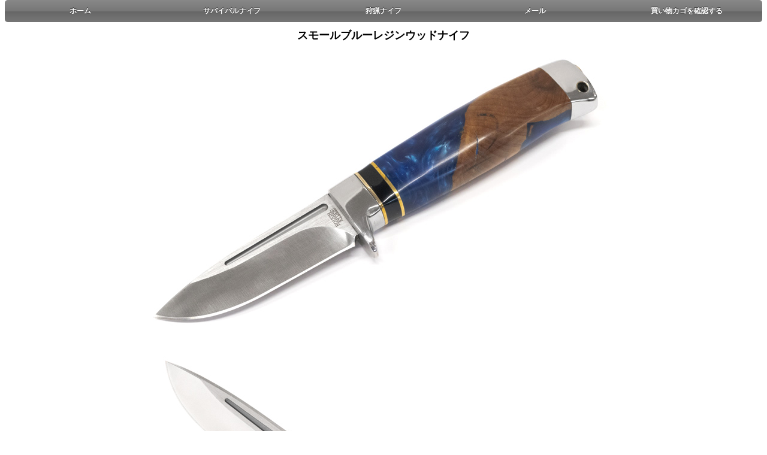

--- FILE ---
content_type: text/html
request_url: https://www.no1shop.jp/annai/knife/ogata/rr2239.html
body_size: 1816
content:
<!doctype html>
<html lang="ja">
<head>
<meta http-equiv="Content-Type" content="text/html; charset=UTF-8">
<!-- Google tag (gtag.js) -->
<script async src="https://www.googletagmanager.com/gtag/js?id=G-MMLV44KSR8"></script>
<script>
  window.dataLayer = window.dataLayer || [];
  function gtag(){dataLayer.push(arguments);}
  gtag('js', new Date());

  gtag('config', 'G-MMLV44KSR8');
</script>
<title>スモールブルーレジンウッドナイフ ナイフショップ ナンバー1ショップ</title>
<meta name="description" content="">
<meta name="keywords" content="">
<link href="../../../css/newcss.css" rel="stylesheet" type="text/css">
<link href="../../../css/menu.css" rel="stylesheet" type="text/css">
<meta name="viewport" content="width=device-width,initial-scale=1">
<meta name="referrer" content="no-referrer-when-downgrade">
</head>
<body>
<ul id="menu">
  <li><a href="../../../index.html">ホーム</a></li>
  <li><a href="../sabaibaru/sabaibaruannai.html">サバイバルナイフ</a></li>
  <li><a href="hunting.html">狩猟ナイフ</a></li>
  <li><a href="mailto:info3@no1shop.jp">メール</a></li>
  <li><a href="https://cart.ec-sites.jp/sp_step/pc/kago/es_shop_id/2686/">買い物カゴを確認する</a></li>
  </li>
</ul>
<div class="main">
  <h1>スモールブルーレジンウッドナイフ</h1>
  <img src="../ogata1/rr2239.jpg" alt="スモールブルーレジンウッドナイフ" width="800" height="486"><br>
  <img src="../ogata1/rr2239c.jpg" alt="スモールブルーレジンウッドナイフ" width="800" height="539"> <br>
  <img src="../ogata1/rr2239a.jpg" alt="スモールブルーレジンウッドナイフ" width="800" height="494"><br>
  <img src="../ogata1/rr2239b.jpg" alt="スモールブルーレジンウッドナイフ" width="600" height="396"><br>
  <iframe style="max-width:100%;" width="560" height="315" src="https://www.youtube.com/embed/VRIqTggr4rI" title="YouTube video player" frameborder="0" allow="accelerometer; autoplay; clipboard-write; encrypted-media; gyroscope; picture-in-picture" allowfullscreen></iframe>
  <p>サテン仕上げのステンレス製ドロップポイントブレード<br>
    ハンドルはウッドとブルーレジンの特徴的なハンドルです。<br>
    ブレードに血抜き溝があり、狩猟の解体等にも使用可能です。<br>
    キャンプ、狩猟、フィッシングなどで活躍します。<br>
    研磨、ブレード調整は当店で調整いたしました。<br>
    全長約95mm/刃長約78mm/刃厚約5.4mm/重さ約163g/専用シース付</p>
  <p><a href="rr2240.html">ラージブルーレジンウッドナイフ</a></p>
  <p><span class="px24">8,800円</span>(税込9680円)注文番号NI-BK-RR-2239</p>
  <!-- (スモールブルーレジンウッドナイフ) ここから -->
  <form method="post" action="https://cart.ec-sites.jp/sp_step/pc/pk00/">
    <input type="text" name="es_item_qty" value="1" style="width:30px;vertical-align:middle;height:35px;font-size:150%;">
    <input type="hidden" name="es_charset" value="utf-8">
    <input type="hidden" name="es_item_id" value="5161">
    <input type="hidden" name="es_shop_id" value="2686">
    <input type="hidden" name="es_stock_attr_flag" value="0">
    <input type="hidden" name="es_submit" >
    <input type="hidden" name="es_submit" ><input type="image" src="https://pict1.ec-sites.jp/img/2686/icon/kago.gif" alt="カゴに入れる" style="vertical-align:middle"></form>
  <!-- (スモールブルーレジンウッドナイフ) ここまで -->
  <p>製造上の傷等が発生する場合もございます。<br>
    製品により色合いが多少変化する場合もございます。 <br>
    輸入時に外箱が痛んでいる場合がありますのでご了承のほどお願いいたします。</p>
  <hr>
  <footer><a href="oogataannai.html">シースナイフ・大型ナイフへ</a> <a href="../../../index.html">ナイフショップ ナンバー1ショップTOPへ</a></footer> </div>
</body>
</html>


--- FILE ---
content_type: text/css
request_url: https://www.no1shop.jp/css/newcss.css
body_size: 809
content:
@charset "Shift_JIS";.px9{font-size:50%;}
.px12{font-size:85%;}
.px24{font-size:20px;font-weight:bold;color:#F00;}
.futogi{font-weight:bold;color:#F00;}
.led{color:#F00;}
body{margin-top:0px;}
a:link{color:#00F;text-decoration:none;}
a:visited{text-decoration:none;color:#00F;}
a:hover{color:#000;}
a:active{text-decoration:none;color:#00F;text-align:center;}
.px121{font-size:85%;}
.px14{font-size:85%;}
.px123{font-size:85%;text-align:left;}
p.x-small{font-size:x-small;}
p.sample3{text-align:right;}
.style3{font-size:24px}
img{max-width:100%;height:auto;width:auto;　}
#container{width:100%;}
img{max-width:100%;height:auto;}
a img{border-style:none;}
h1{ margin: 0; padding: 0 10px 10px; font-size: 18px; font-weight: 800;}
h2{ margin: 0; padding: 0 10px 10px; font-size: 16px; font-weight: 600;}
h3{ margin: 0; padding: 0 10px 10px; font-size: 16px; font-weight: 600;}
a{/*リンクされた文字*/color:0000ff;font-style:normal;text-decoration:underline;}
a:link {/*未訪問のリンク*/color:0000ff;font-style:normal;text-decoration:underline;}
a:visited {/*訪問後のリンク*/color:#800080;text-decoration:underline;}
a:hover {/*マウスをのせたとき*/color:#ff0000;font-style:normal;text-decoration:underline;}
a:active {/*クリック中*/text-decoration:none;}
.header { width: 100%; max-width: 100%; margin: 0 auto; padding: 0 0 0;}
h1 { margin: 0; padding: 0 10px 10px; font-size: 18px; font-weight: 700;}
h2 { margin: 0; padding: 0 10px 10px; font-size: 14px; font-weight: 600;}
h3 { margin: 0; padding: 0 10px 10px; font-size: 13px; font-weight: 600;}

.led {color: #FF0000;}

a {/ *リンクされた文字* / color：0000ff; font-style：通常; text-decoration：下線;}
a：link {/ *未訪問のリンク* / color：0000ff; font-style：normal; text-decoration：underline;}
a：visited {/ *訪問後のリンク* / color：＃800080; text-decoration：underline;}

.main {
  clear: both;
  max-width: 100%;
  margin: 0 auto;
  padding: 10px 0;
  background: #fff;
  text-align: center;
}
h3 { font-size: 13px; font-weight: 700;}
footer {
padding: 1em 0;
font-size : 12px;
background-color:#eee;
border: 5px solid #fff;
text-align: center;
}
.video {
  width: 100%;
  position: relative;
  padding-top: 56.25%;
}

.video iframe {
  position: absolute;
  top: 0;
  left: 0;
  width: 100%;
  height: 100%;
}

--- FILE ---
content_type: text/css
request_url: https://www.no1shop.jp/css/menu.css
body_size: 491
content:
#menu {
    width: 100%;
    padding: 0;
    margin: 0;
    list-style-type: none
}

#menu li {
    width: 20%;
    float: left;
    padding: 0;
    margin: 0 auto;
    text-align: center;
}

#menu li a {
    width: auto;
    color: #fff;
    font-size: 12px;
    font-weight: 700;
    text-shadow: 0 -1px 0 #333, 0 1px 0 #555;
    padding: 10px 0;
    text-decoration: none;
    display: block;
    background: #666;
    background-image: -moz-linear-gradient(top, #888 0, #777 50%, #666 50%, #777 100%);
    background-image: -webkit-gradient(linear, left top, left bottom, color-stop(0, #888), color-stop(.5, #777), color-stop(.5, #666), color-stop(1, #777))
}

#menu li a:hover {
    background: #555;
    background-image: -moz-linear-gradient(top, #555 0, #444 50%, #333 50%, #444 100%);
    background-image: -webkit-gradient(linear, left top, left bottom, color-stop(0, #555), color-stop(.5, #444), color-stop(.5, #333), color-stop(1, #444))
}

#menu li:first-child a {
    border-radius: 5px 0 0 5px
}

#menu li:last-child a {
    border-radius: 0 5px 5px 0
}

.mail a,
.tel a {
    cursor: default;
    pointer-events: none
}

@media screen and (max-width:768px) {
    .mail a,
    .tel a {
        pointer-events: auto
    }
}